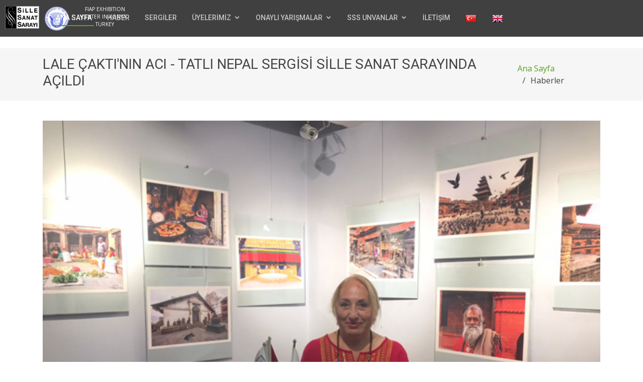

--- FILE ---
content_type: text/html; charset=utf-8
request_url: https://sillesanatsarayi.com/Haberler/lale-caktinin-aci--tatli-nepal-sergisi-sille-sanat-sarayinda-acildi_1646
body_size: 5589
content:

<!DOCTYPE html>
<html>
<head>
    <meta charset="utf-8" />
    <meta name="viewport" content="width=device-width, initial-scale=1.0">
    <title>Haber Detayı - Sille Sanat Sarayı</title>
    <link href="https://fonts.googleapis.com/css?family=Open+Sans:300,300i,400,400i,600,600i,700,700i|Roboto:300,300i,400,400i,500,500i,600,600i,700,700i|Poppins:300,300i,400,400i,500,500i,600,600i,700,700i" rel="stylesheet">

    <!-- Vendor CSS Files -->
    <link href="/Content/lib/bootstrap/css/bootstrap.min.css" rel="stylesheet">
    <link href="/Content/lib/icofont/icofont.min.css" rel="stylesheet">
    <link href="/Content/lib/boxicons/css/boxicons.min.css" rel="stylesheet">
    <link href="/Content/lib/animate.css/animate.min.css" rel="stylesheet">
    <link href="/Content/lib/venobox/venobox.css" rel="stylesheet">
    <link href="/Content/lib/owl.carousel/assets/owl.carousel.min.css" rel="stylesheet">
    <link href="/Content/js/jquery.realperson.css" rel="stylesheet" />
    <!-- Template Main CSS File -->
    <link href="/Content/css/style.css" rel="stylesheet">

    <!-- <script data-ad-client="ca-pub-4497226999749934" async src="https://pagead2.googlesyndication.com/pagead/js/adsbygoogle.js"></script> -->
    <!-- Global site tag (gtag.js) - Google Analytics -->
    <script async src="https://www.googletagmanager.com/gtag/js?id=UA-50461694-1"></script>
    <script>
        window.dataLayer = window.dataLayer || [];
        function gtag() { dataLayer.push(arguments); }
        gtag('js', new Date());

        gtag('config', 'UA-50461694-1');
    </script>
<script async src="https://pagead2.googlesyndication.com/pagead/js/adsbygoogle.js?client=ca-pub-4497226999749934"
     crossorigin="anonymous"></script>
    
</head>

<body class="">


    <!--<button type="button" class="mobile-nav-toggle d-lg-none"><i class="icofont-navigation-menu"></i></button>-->
    <!-- ======= Header ======= -->
    <header id="header" class="fixed-top">
        <div class="container d-flex align-items-center">
            <div style="        position: absolute;
        left: 0;
        margin-left: 10px
"><img src="/images/ssslogo.png" style="height:45px;float:left;margin-right:10px" alt="Sille Sanat Sarayı" ><img src="/images/fiaplogo.png" style="        height: 50px;
        float: left;
        margin-right: 10px
" alt="Fiap" ></div><div style="position:absolute; left:150px"><p style="text-align: center; float: left; width: 117px; color: #fff; font-size: 10px; margin-top: 10px;">FIAP EXHIBITION CENTER IN KONYA - TURKEY</p></div>
            
            <!-- Uncomment below if you prefer to use an image logo -->
            <!-- <a href="index.html" class="logo mr-auto"><img src="img/logo.png" alt="" class="img-fluid"></a>-->

            <nav class="nav-menu d-none d-lg-block">
                <ul>
                    <li class="active"><a href="/#hero">ANA SAYFA</a></li>
                    <li><a href="/Haberler/2026">HABER</a></li>
                    <li><a href="/#sergiler">SERGİLER</a></li>
                    
                    <li class="drop-down">
                        <a href="">&#220;YELERİMİZ</a>
                        <ul>
                            <li><a href="/Uyeler">&#220;YELERİMİZ</a></li>
                            <li><a href="/Uyeler/OnursalUyeler">ONURSAL &#220;YELERİMİZ</a></li>

                        </ul>
                    </li>
                    <li class="drop-down">
                        <a href="">ONAYLI YARIŞMALAR</a>
                        <ul>
                            <li class="drop-down">
                                <a href="#">&#220;YELER ARASI YARIŞMALAR</a>
                                <ul>
                                                <li><a target="_blank" href="https://yarismasistemi.com/">2026 SİLLE SANAT SARAYI &#220;YELER ARASI YARIŞMA - 1 / SOKAK FOTOĞRAFI</a></li>
                                                <li><a target="_blank" href="https://yarismasistemi.com/">2026 SİLLE SANAT SARAYI &#220;YELER ARASI YARIŞMA - 2 / SOSYAL YAŞAM</a></li>
                                                <li><a target="_blank" href="https://yarismasistemi.com/">2026 SİLLE SANAT SARAYI &#220;YELER ARASI YARIŞMA - 3 / YANSIMALAR</a></li>
                                                <li><a target="_blank" href="https://yarismasistemi.com/">2026 SİLLE SANAT SARAYI &#220;YELER ARASI YARIŞMA - 4 / TARIM VE İNSAN</a></li>
                                                <li><a target="_blank" href="https://yarismasistemi.com/">2026 SİLLE SANAT SARAYI &#220;YELER ARASI YARIŞMA - 5 / Y&#220;Z DIŞINDA KALAN DUYGULAR</a></li>
                                                <li><a target="_blank" href="https://yarismasistemi.com/">2026 SİLLE SANAT SARAYI &#220;YELER ARASI YARIŞMA - 6 / SPOR</a></li>
                                    <li><a target="_blank" href="https://yarismasistemi.com">&#220;YELER ARASI YARIŞMALAR</a></li>
                                    <li><a target="_blank" href="http://femmembers.yarismasistemi.com/">SLOVENYA - SSS</a></li>
                                    <li class="drop-down">
                                        <a href="#">Seyit Ali Ak Kupası</a>
                                        <ul>
                                            <li><a target="_blank" href="https://sillesanat.com/SAAK2025TR.pdf">Türkçe</a></li>
                                            <li><a target="_blank" href="https://sillesanat.com/SAAK2025EN.pdf">English</a></li>

                                        </ul>
                                    </li>
                                    <li class="drop-down">
                                        <a href="#">Yurdagül Özsavaşçı Kupası</a>
                                        <ul>
                                            <li><a target="_blank" href="https://sillesanat.com/YOK_20225.pdf">Türkçe</a></li>
                                            <li><a target="_blank" href="https://sillesanat.com/YOk_2025_en.pdf">English</a></li>

                                        </ul>
                                    </li>
                                </ul>
                            </li>
                            <li class="drop-down">
                                <a href="#">ULUSAL YARIŞMALAR</a>
                                <ul>
                                    <li>
                                        <a href="/OnayliYarismalar/Index/ulusal_devameden">DEVAM EDENLER</a>
                                        
                                    </li>
                                    <li>
                                        <a href="/OnayliYarismalar/Index/ulusal_sonuclanan">SONU&#199;LANANLAR</a>
                                        
                                    </li>


                                </ul>
                            </li>
                            <!-- <li> -->
                            <!-- <a href="http://ulusal.sillesanat.com">ULUSAL YARIŞMALAR</a> -->
                            <!-- </li> -->
                            <li class="drop-down">
                                <a href="#">ULUSLARARASI YARIŞMALAR</a>
                                <ul>
                                    <li>
                                        <a href="/OnayliYarismalar/Index/uluslararasi_devameden">DEVAM EDENLER</a>
                                        
                                    </li>
                                    <li>
                                        <a href="/OnayliYarismalar/Index/uluslararasi_sonuclanan">SONU&#199;LANANLAR</a>
                                        
                                    </li>
                                </ul>
                            </li>

                        </ul>
                    </li>
                    <li class="drop-down">
                        <a href="">SSS UNVANLAR</a>
                        <ul>
                            <li class="drop-down">
                                <a href="#">&#220;YE UNVANLARI</a>
                                <ul>
                                    <li  class="drop-down"><a target="_blank" href="/sssunvanlar_tr.pdf">Türkçe</a>
                                    <ul>
                                         <li> <a target="_blank" href="/Unvanlar/BAS%cc%a7VURU-FORMU-2022-TU%cc%88RKC%cc%a7E-22032022.pdf">SSS/Y, SSS/B, SSS/R</a></li>
                                         <li> <a target="_blank" href="/Unvanlar/SI%cc%87LLE-SANAT-SARAYI-YILDIZLI-KIRMIZI-ROZET-UNVAN-S%cc%a7ARTNAMESI%cc%87-21032022.pdf">SSS/R*, SSS/R**, SSS/R***</a></li>
                                         <!-- <li> <a target="_blank" href="~/Unvanlar/03-SSSIKIYILDIZKIRMIZIROZETİÇİNBAŞVURUFORMU2022.xlsx">SSS/R**</a></li>
                                         <li> <a target="_blank" href="~/Unvanlar/04-SSSUCYILDIZKIRMIZIROZETİÇİNBAŞVURUFORMU2022.xlsx">SSS/R***</a></li> -->
                                         <li> <a target="_blank" href="/Unvanlar/SSS-YES%cc%a7I%cc%87L-ROZETLER-I%cc%87C%cc%a7I%cc%87N-BAS%cc%a7VURU-FORMU-2022.pdf">SSS/G*, SSS/G**, SSS/G***</a></li>
                                         <li> <a target="_blank" href="/Unvanlar/SI%cc%87LLESANATSARAYIONURSALU%cc%88YEKOS%cc%a7ULLARI.pdf">HON, SSS</a></li>
                                    </ul>
                                    </li>
                                     <li  class="drop-down"><a target="_blank" href="/sssunvanlar_en.pdf">English</a>
                                    <ul>
                                         <li> <a target="_blank" href="/Unvanlar/01-APPLICATIONFORMFORSSSDISTINCTION-2022.xlsx">SSS/Y, SSS/B, SSS/R</a></li>
                                         <li> <a target="_blank" href="/Unvanlar/02-APPLICATIONFORMFORMSSSRED-SINGLESTARDISTINCTION-2022.xlsx">SSS/R*, SSS/R*, SSS/R***</a></li>
                                         <!-- <li> <a target="_blank" href="~/Unvanlar/03-APPLICATIONFORMFORMSSSRED-TWOSTARSDISTINCTION-2022.xlsx">SSS/R**</a></li>
                                         <li> <a target="_blank" href="~/Unvanlar/04-APPLICATIONFORMFORMSSSRED-THREESTARSDISTINCTION-2022.xlsx">SSS/R***</a></li> -->
                                         <li> <a target="_blank" href="/Unvanlar/05-APPLICATIONFORMFORSSSGREENDISTINCTIONS-2022.xlsx">SSS/G*, SSS/G**, SSS/G***</a></li>
                                         <li> <a target="_blank" href="/Unvanlar/06-RULESOFSILLESANATSARAYIHONORARYMEMBER-Hon.SSS.pdf">HON, SSS</a></li>
                                    </ul>
                                    </li>
                                </ul>
                            </li>
                            <li class="drop-down">
                                <a href="#">ULUSLARARASI UNVANLAR</a>
                                <ul>
                                    <li><a target="_blank" href="/sssUunvanlar_tr.pdf">Türkçe</a></li>
                                    <li><a target="_blank" href="/sssUunvanlar_en.pdf">English</a></li>
                                    <li><a target="_blank" href="/SSS ULUSLARARASI UNVANLAR.pdf">LIST OF ARTISTS</a></li>
                                </ul>
                            </li>
                        </ul>
                        </li>
                            
                            <li><a href="/#contact">İLETİŞİM</a></li>
                            <li><a class="lanChange btn" lang="tr"><img src="/images/tr.png" /></a></li>
                            <li><a class="lanChange btn" lang="en"><img src="/images/en.png" /></a></li>

                        </ul>
</nav><!-- .nav-menu -->

           


        </div>
    </header><!-- End Header -->
    <!-- ======= Hero Section ======= -->
        <br />
    <!-- End Hero -->

    <main id="main">

        


<section id="breadcrumbs" class="breadcrumbs">
    <div class="container">

        <div class="d-flex justify-content-between align-items-center" >
            <h2>
LALE &#199;AKTI&#39;NIN ACI - TATLI NEPAL SERGİSİ SİLLE SANAT SARAYINDA A&#199;ILDI            </h2>
            <ol>
                <li><a href="/">Ana Sayfa</a></li>
                <li>Haberler</li>
            </ol>
        </div>

    </div>
</section><!-- End Breadcrumbs -->
<section id="portfolio-details" class="portfolio-details">
    <div class="container">

        <div class="portfolio-details-container">

            <div class="owl-carousel portfolio-details-carousel">
                <img src="/Images/HaberFotograf/ORJ/e0b802a0-7773-49f2-a722-0197be67b80b.jpg" class="img-fluid" alt="">
               
            </div>

            <div class="portfolio-info">
                <h3>Haberler</h3>
                <ul>
                    <li><strong>Haberler</strong>: 26.10.2023</li>
                    <li><strong>Sayı</strong>: 1874</li>
                  
                </ul>
            </div>

        </div>

        <div class="portfolio-description">
<p>
	<span style="font-size:16px;">&nbsp;Sille Sanat Sarayı, on ikinci yılını b&uuml;y&uuml;leyici bir sergiye ev sahipliği yaparak kutlamaya devam ediyor. &quot;Acı Tatlı Nepal&quot; isimli sergi, Lale &Ccedil;aktı&#39;nın Nepal&#39;de &ccedil;ektiği 30 etkileyici fotoğrafla sanatseverleri b&uuml;y&uuml;l&uuml;yor.</span></p>
<p>
	<span style="font-size:16px;">Bu benzersiz sergi, Nepal&#39;in her y&ouml;n&uuml;n&uuml; yakalamak i&ccedil;in dikkatle se&ccedil;ilmiş fotoğraflarla dolu. Sergide yer alan 30 fotoğraf, Nepal&#39;in muhteşem renklerini, k&uuml;lt&uuml;rel zenginliklerini ve g&uuml;nl&uuml;k yaşamının dokusunu yansıtıyor. Renklerin ve detayların ustalıkla bir araya getirildiği bu eserler, ziyaret&ccedil;ileri Nepal&#39;in b&uuml;y&uuml;l&uuml; atmosferine g&ouml;t&uuml;r&uuml;yor.</span></p>
<p>
	<span style="font-size:16px;">Sille Sanat Sarayı&#39;nın on ikinci yılını ta&ccedil;landıran bu sergi, Lale &Ccedil;aktı&#39;nın objektifinden Nepal&#39;i keşfetme fırsatı sunuyor. &quot;Acı Tatlı Nepal&quot; sergisi, 12. yıl etkinliklerimizin &ouml;nemli bir par&ccedil;ası olarak sanatseverlerin ilgisini &ccedil;ekiyor. Nepal&#39;in &ouml;zg&uuml;n ve &ccedil;ekici d&uuml;nyasını keşfetmek isteyen herkesi sergiyi ziyaret etmeye davet ediyoruz.</span></p>
<p style="text-align: center;">
	<span style="font-size:16px;"><img alt="" src="/userfiles/images/e0b802a0-7773-49f2-a722-0197be67b80b.jpg" style="width: 600px; height: 450px;" /></span></p>
<p style="text-align: center;">
	<span style="font-size:16px;"><img alt="" src="/userfiles/images/2cbc4c56-c696-4211-989e-80276cb869a9.jpg" style="width: 600px; height: 450px;" /></span></p>
<p style="text-align: center;">
	<span style="font-size:16px;"><img alt="" src="/userfiles/images/785b5a3f-26ce-4eb9-bddb-b0d2aba6a9c4.jpg" style="width: 600px; height: 450px;" /></span></p>
<p style="text-align: center;">
	<span style="font-size:16px;"><img alt="" src="/userfiles/images/WhatsApp Image 2023-11-04 at 21_55_40.jpg" style="width: 600px; height: 450px;" /></span></p>
<p style="text-align: center;">
	<span style="font-size:16px;"><img alt="" src="/userfiles/images/1 (30).jpg" style="width: 600px; height: 400px;" /></span></p>
<p style="text-align: center;">
	<span style="font-size:16px;"><img alt="" src="/userfiles/images/1 (51).jpg" style="width: 600px; height: 400px;" /></span></p>
<p style="text-align: center;">
	<span style="font-size:16px;"><img alt="" src="/userfiles/images/1 (72).jpg" style="width: 600px; height: 400px;" /></span></p>
        </div>

    </div>
</section><!-- End Portfolio Details Section -->



    </main><!-- End #main -->
    <!-- ======= Footer ======= -->
    <footer id="footer">
        <div id="genelbilgiler" class="footer-top">
            <div class="container">
                <div class="row">


                    <div class="col-lg-3 col-md-6 footer-links">
                        <h4>Reha Bilir</h4>
                        <div class="row">
                            <div class="col-lg-12">
                                IŞIĞIN PEŞİNDE 51 YIL <br> 51 YEARS IN PURSUIT OF LIGHT<br>
                                <a href="http://www.rehabilir.com" target="_blank">Rehabilir.com</a>
                            </div>

                        </div>
                    </div>
                    <div class="col-lg-3 col-md-6 footer-links">
                        <h4>Haber Arsivi</h4>
                        <ul>
                                <li><i class="bx bx-chevron-right"></i> <a href="/Haberler/2026">2026</a></li>
                                <li><i class="bx bx-chevron-right"></i> <a href="/Haberler/2025">2025</a></li>
                                <li><i class="bx bx-chevron-right"></i> <a href="/Haberler/2024">2024</a></li>
                                <li><i class="bx bx-chevron-right"></i> <a href="/Haberler/2023">2023</a></li>
                                <li><i class="bx bx-chevron-right"></i> <a href="/Haberler/2022">2022</a></li>
                                <li><i class="bx bx-chevron-right"></i> <a href="/Haberler/2021">2021</a></li>
                                <li><i class="bx bx-chevron-right"></i> <a href="/Haberler/2020">2020</a></li>
                                <li><i class="bx bx-chevron-right"></i> <a href="/Haberler/2019">2019</a></li>
                                <li><i class="bx bx-chevron-right"></i> <a href="/Haberler/2018">2018</a></li>
                                <li><i class="bx bx-chevron-right"></i> <a href="/Haberler/2017">2017</a></li>
                                <li><i class="bx bx-chevron-right"></i> <a href="/Haberler/2016">2016</a></li>
                                <li><i class="bx bx-chevron-right"></i> <a href="/Haberler/2015">2015</a></li>
                                <li><i class="bx bx-chevron-right"></i> <a href="/Haberler/2014">2014</a></li>


                        </ul>
                    </div>
                    <div class="col-lg-6 col-md-6 footer-links">
                        <h4>Koşullar</h4>
                        <div class="row">
                            <div class="col-lg-6">
                                <ul>
                                    <li><i class="bx bx-chevron-right"></i> <a href="http://sillesanat.com/SAAK2025TR.pdf">Seyit Ali Ak Kupası Koşulları</a></li>
                                    <li><i class="bx bx-chevron-right"></i> <a href="http://sillesanat.com/SAAK2025EN.pdf">Seyit Ali Ak Cup Conditions</a></li>
                                    <li><i class="bx bx-chevron-right"></i> <a href="http://sillesanat.com/SUBJECTS-OF-CONTESTS-AMONG-SİLLE-SANAT-SARAYI-MEMBERS-FOR-2020.pdf"> Contest among the members</a></li>
                                  <li><i class="bx bx-chevron-right"></i> <a href="http://sillesanat.com/S%C4%B0LLE%20SANAT%20SARAYI%20KUPASI%20KO%C5%9EULLARI.pdf">SSS Kupası Koşulları</a></li>
                                    <!-- <li><i class="bx bx-chevron-right"></i> <a href="http://sillesanatsarayi.com/SSS%20%C3%9CYE%20UNVANLARI.pdf">SSS Unvanları</a></li> -->
                                    <li><i class="bx bx-chevron-right"></i> <a href="http://sillesanat.com/2026 KATILIM KOŞULLARI.pdf">Üyeler Arası Yarışma </a></li>
                                    <li><i class="bx bx-chevron-right"></i> <a href="http://sillesanat.com/2026 ENTRY RULES.pdf">Member Contest Entry Rules </a></li>
                                    <li><i class="bx bx-chevron-right"></i> <a href="http://sillesanat.com/YOK_2025.pdf">Yurdagül Özsavaşçı Kupası </a></li>
                                    <li><i class="bx bx-chevron-right"></i> <a href="http://sillesanat.com/YOK_2025_En.pdf">Yurdagül Özsavaşçı Cup </a></li>

                                </ul>
                            </div>
                            <div class="col-lg-6 ">
                                <ul>
                                </ul>
                            </div>
                        </div>
                    </div>


                </div>
            </div>
        </div>

        <div class="container">
            <div class="copyright">
                &copy; Copyright <strong><span>Sille Sanat Sarayı</span></strong>. TÜm Hakkı Saklıdır.
            </div>

        </div>
        <!-- <script async src="https://pagead2.googlesyndication.com/pagead/js/adsbygoogle.js?client=ca-pub-4497226999749934"
     crossorigin="anonymous"></script>

<ins class="adsbygoogle"
     style="display:block"
     data-ad-client="ca-pub-4497226999749934"
     data-ad-slot="3383558344"
     data-ad-format="auto"
     data-full-width-responsive="true"></ins>
<script>
     (adsbygoogle = window.adsbygoogle || []).push({});
</script> -->
    </footer><!-- End Footer -->

    <a href="#" class="back-to-top"><i class="icofont-simple-up"></i></a>

    <div class="modal fade" id="exampleModalCenter" tabindex="-1" role="dialog" aria-labelledby="exampleModalCenterTitle" aria-hidden="true">
        <div class="modal-dialog modal-dialog-centered modal-xl " role="document">
            <div class="modal-content">
                <div class="modal-header">
                    <h5 class="modal-title" id="exampleModalLongTitle">Modal title</h5>
                    <button type="button" class="close" data-dismiss="modal" aria-label="Close">
                        <span aria-hidden="true">&times;</span>
                    </button>
                </div>
                <div class="modal-body" id="modalcontanier">

                </div>

            </div>
        </div>
    </div>

    <!-- <div class="mobile-nav-overly" style="display: none;"></div>-->
    <!-- Template Main JS File -->
    <!-- Vendor JS Files -->
    <script src="/Content/lib/jquery/jquery.min.js"></script>
    <script src="/Content/lib/bootstrap/js/bootstrap.bundle.min.js"></script>
    <script src="/Content/lib/jquery.easing/jquery.easing.min.js"></script>
    <script src="/Content/lib/waypoints/jquery.waypoints.min.js"></script>
    <script src="/Content/lib/counterup/counterup.min.js"></script>
    <script src="/Content/lib/isotope-layout/isotope.pkgd.min.js"></script>
    <script src="/Content/lib/venobox/venobox.min.js"></script>
    <script src="/Content/lib/owl.carousel/owl.carousel.min.js"></script>
    
    <script src="/Content/lib/jquery/jquery.unobtrusive-ajax.min.js"></script>


    <script src="/Content/js/main.js"></script>
    

    

    <script>
        $('.portfolyoac').click(function () {
            var modal = $('#exampleModalCenter');
            modal.find('.modal-title').text($(this).data("title"));
            $("#modalcontanier").load("/Uyeler/_Fotos?id=" + $(this).data("id"));
            modal.modal();
        });

        $('.pdfac').click(function () {
            var modal = $('#exampleModalCenter');
            modal.find('.modal-title').text($(this).data("title"));
            $("#modalcontanier").html("<embed src=\"" + $(this).data("src") + "\" width=\"100%\" height=\"500\" frameborder=\"0\">");
            modal.modal();
        });

    </script>
    <script>
        $(document).ready(function () {
            $('.lanChange').on("click", function () {
                var lang = $(this).attr("lang");

                $.getJSON("/Home/DilDegistir/?dil=" + lang, function (sonuc) { location.reload(); });
            });
        });
    </script>

    <script src="/Content/js/jquery.plugin.js"></script>
    <script src="/Content/js/jquery.realperson.js"></script>

    <script>

        $(function () {

          var a=$('#defaultReal').realperson({ regenerate: 'Değiştirmek İçin tıklayın - Enter the Text Above Here' });
           });


    </script>
<script defer src="https://static.cloudflareinsights.com/beacon.min.js/vcd15cbe7772f49c399c6a5babf22c1241717689176015" integrity="sha512-ZpsOmlRQV6y907TI0dKBHq9Md29nnaEIPlkf84rnaERnq6zvWvPUqr2ft8M1aS28oN72PdrCzSjY4U6VaAw1EQ==" data-cf-beacon='{"version":"2024.11.0","token":"efe6e6d218a64d8ab20a33a4b8d22eb9","r":1,"server_timing":{"name":{"cfCacheStatus":true,"cfEdge":true,"cfExtPri":true,"cfL4":true,"cfOrigin":true,"cfSpeedBrain":true},"location_startswith":null}}' crossorigin="anonymous"></script>
</body>
</html>


--- FILE ---
content_type: text/html; charset=utf-8
request_url: https://www.google.com/recaptcha/api2/aframe
body_size: 264
content:
<!DOCTYPE HTML><html><head><meta http-equiv="content-type" content="text/html; charset=UTF-8"></head><body><script nonce="r9klaLExAgAhquroxhxGaQ">/** Anti-fraud and anti-abuse applications only. See google.com/recaptcha */ try{var clients={'sodar':'https://pagead2.googlesyndication.com/pagead/sodar?'};window.addEventListener("message",function(a){try{if(a.source===window.parent){var b=JSON.parse(a.data);var c=clients[b['id']];if(c){var d=document.createElement('img');d.src=c+b['params']+'&rc='+(localStorage.getItem("rc::a")?sessionStorage.getItem("rc::b"):"");window.document.body.appendChild(d);sessionStorage.setItem("rc::e",parseInt(sessionStorage.getItem("rc::e")||0)+1);localStorage.setItem("rc::h",'1768888363511');}}}catch(b){}});window.parent.postMessage("_grecaptcha_ready", "*");}catch(b){}</script></body></html>

--- FILE ---
content_type: text/css
request_url: https://sillesanatsarayi.com/Content/css/style.css
body_size: 5252
content:
/**
* Template Name: Groovin - v2.0.0
* Template URL: https://bootstrapmade.com/groovin-free-bootstrap-theme/
* Author: BootstrapMade.com
* License: https://bootstrapmade.com/license/
*/

/*--------------------------------------------------------------
# General
--------------------------------------------------------------*/
body {
  font-family: "Open Sans", sans-serif;
  color: #444444;
}

a {
  color: #5c9f24;
}

a:hover {
  color: #74c92d;
  text-decoration: none;
}

h1, h2, h3, h4, h5, h6 {
  font-family: "Roboto", sans-serif;
}

/*--------------------------------------------------------------
# Back to top button
--------------------------------------------------------------*/
.back-to-top {
  position: fixed;
  display: none;
  right: 15px;
  bottom: 15px;
  z-index: 99999;
}

.back-to-top i {
  display: flex;
  align-items: center;
  justify-content: center;
  font-size: 24px;
  width: 40px;
  height: 40px;
  border-radius: 4px;
  background: #5c9f24;
  color: #fff;
  transition: all 0.4s;
}

.back-to-top i:hover {
  background: #6fc02c;
  color: #fff;
}

/*--------------------------------------------------------------
# Header
--------------------------------------------------------------*/
#header {
  background: rgba(0, 0, 0, 0.75);
  transition: all 0.5s;
  z-index: 997;
  padding: 15px 0;
}

#header .logo {
  font-size: 28px;
  margin: 0;
  padding: 0;
  line-height: 1;
  font-weight: 700;
  letter-spacing: 1px;
  text-transform: uppercase;
}

#header .logo a {
  color: #fff;
}

#header .logo img {
  max-height: 40px;
}

/*--------------------------------------------------------------
# Navigation Menu
--------------------------------------------------------------*/
/* Desktop Navigation */
.nav-menu ul {
  margin: 0;
  padding: 0;
  list-style: none;
}

.nav-menu > ul {
  display: flex;
}

.nav-menu > ul > li {
  position: relative;
  white-space: nowrap;
  padding: 10px 0 10px 22px;
}

.nav-menu a {
  display: block;
  position: relative;
  color: rgba(255, 255, 255, 0.7);
  transition: 0.3s;
  font-size: 14px;
  font-family: "Roboto", sans-serif;
  font-weight: 500;
  padding: 0 4px;
  text-transform: uppercase;
}

.nav-menu > ul > li > a:before {
  content: "";
  position: absolute;
  width: 100%;
  height: 2px;
  bottom: -6px;
  left: 0;
  background-color: #5c9f24;
  visibility: hidden;
  width: 0px;
  transition: all 0.3s ease-in-out 0s;
}

.nav-menu a:hover:before, .nav-menu li:hover > a:before, .nav-menu .active > a:before {
  visibility: visible;
  width: 100%;
}

.nav-menu a:hover, .nav-menu .active > a, .nav-menu li:hover > a {
  color: #fff;
}

.nav-menu .drop-down ul {
  display: block;
  position: absolute;
  left: 22px;
  top: calc(100% + 30px);
  z-index: 99;
  opacity: 0;
  visibility: hidden;
  padding: 10px 0;
  background: #fff;
  box-shadow: 0px 0px 30px rgba(127, 137, 161, 0.25);
  transition: 0.3s;
}

.nav-menu .drop-down:hover > ul {
  opacity: 1;
  top: 100%;
  visibility: visible;
}

.nav-menu .drop-down li {
  min-width: 180px;
  position: relative;
}

.nav-menu .drop-down ul a {
  padding: 10px 20px;
  font-size: 14px;
  font-weight: 500;
  text-transform: none;
  color: #2a2a2a;
}

.nav-menu .drop-down ul a:hover, .nav-menu .drop-down ul .active > a, .nav-menu .drop-down ul li:hover > a {
  color: #5c9f24;
}

.nav-menu .drop-down > a:after {
  content: "\ea99";
  font-family: IcoFont;
  padding-left: 5px;
}

.nav-menu .drop-down .drop-down ul {
  top: 0;
  left: calc(100% - 30px);
}

.nav-menu .drop-down .drop-down:hover > ul {
  opacity: 1;
  top: 0;
  left: 100%;
}

.nav-menu .drop-down .drop-down > a {
  padding-right: 35px;
}

.nav-menu .drop-down .drop-down > a:after {
  content: "\eaa0";
  font-family: IcoFont;
  position: absolute;
  right: 15px;
}

@media (max-width: 1366px) {
  .nav-menu .drop-down .drop-down ul {
    left: -90%;
  }
  .nav-menu .drop-down .drop-down:hover > ul {
    left: -100%;
  }
  .nav-menu .drop-down .drop-down > a:after {
    content: "\ea9d";
  }
}

/* Get Startet Button */
.get-started-btn {
  margin-left: 25px;
  color: #fff;
  border-radius: 4px;
  padding: 6px 25px 8px 25px;
  white-space: nowrap;
  transition: 0.3s;
  font-size: 13px;
  display: inline-block;
  text-transform: uppercase;
  font-weight: 400;
  font-family: "Poppins", sans-serif;
  border: 2px solid #5c9f24;
}

.get-started-btn:hover {
  background: #5c9f24;
  color: #fff;
}

@media (max-width: 768px) {
  .get-started-btn {
    margin: 0 48px 0 0;
    padding: 6px 18px;
  }
}

/* Mobile Navigation */
.mobile-nav-toggle {
  position: fixed;
  top: 18px;
  right: 15px;
  z-index: 9998;
  border: 0;
  background: none;
  font-size: 24px;
  transition: all 0.4s;
  outline: none !important;
  line-height: 1;
  cursor: pointer;
  text-align: right;
}

.mobile-nav-toggle i {
  color: #fff;
}

.mobile-nav {
  position: fixed;
  top: 55px;
  right: 15px;
  bottom: 15px;
  left: 15px;
  z-index: 9999;
  overflow-y: auto;
  background: #fff;
  transition: ease-in-out 0.2s;
  opacity: 0;
  visibility: hidden;
  border-radius: 10px;
  padding: 10px 0;
}

.mobile-nav * {
  margin: 0;
  padding: 0;
  list-style: none;
}

.mobile-nav a {
  display: block;
  position: relative;
  color: #2a2a2a;
  padding: 10px 20px;
  font-weight: 500;
  outline: none;
}

.mobile-nav a:hover, .mobile-nav .active > a, .mobile-nav li:hover > a {
  color: #5c9f24;
  text-decoration: none;
}

.mobile-nav .drop-down > a:after {
  content: "\ea99";
  font-family: IcoFont;
  padding-left: 10px;
  position: absolute;
  right: 15px;
}

.mobile-nav .active.drop-down > a:after {
  content: "\eaa1";
}

.mobile-nav .drop-down > a {
  padding-right: 35px;
}

.mobile-nav .drop-down ul {
  display: none;
  overflow: hidden;
}

.mobile-nav .drop-down li {
  padding-left: 20px;
}

.mobile-nav-overly {
  width: 100%;
  height: 100%;
  z-index: 9997;
  top: 0;
  left: 0;
  position: fixed;
  background: rgba(17, 17, 17, 0.6);
  overflow: hidden;
  display: none;
  transition: ease-in-out 0.2s;
}

.mobile-nav-active {
  overflow: hidden;
}

.mobile-nav-active .mobile-nav {
  opacity: 1;
  visibility: visible;
}

.mobile-nav-active .mobile-nav-toggle i {
  color: #fff;
}

/*--------------------------------------------------------------
# Hero Section
--------------------------------------------------------------*/
#hero {
  width: 100%;
  height: 100vh;
  background-color: rgba(17, 17, 17, 0.8);
  overflow: hidden;
  padding: 0;
}

#hero .carousel-item {
  width: 100%;
  height: 100vh;
  background-size: cover;
  background-position: center;
  background-repeat: no-repeat;
  position: relative;
}

#hero .carousel-item::before {
  content: '';
  background-color: rgba(0, 0, 0, 0.5);
  position: absolute;
  top: 0;
  right: 0;
  left: 0;
  bottom: 0;
}

#hero .carousel-container {
  display: flex;
  justify-content: center;
  align-items: center;
  position: absolute;
  bottom: 0;
  top: 0;
  left: 0;
  right: 0;
}

#hero .carousel-content {
  text-align: center;
}

#hero h2 {
  color: #fff;
  margin-bottom: 30px;
  font-size: 48px;
  font-weight: 700;
}

#hero h2 span {
  color: #5c9f24;
}

#hero p {
  width: 80%;
  -webkit-animation-delay: 0.4s;
  animation-delay: 0.4s;
  margin: 0 auto 30px auto;
  color: #fff;
}

#hero .carousel-inner .carousel-item {
  transition-property: opacity;
  background-position: center top;
}

#hero .carousel-inner .carousel-item,
#hero .carousel-inner .active.carousel-item-left,
#hero .carousel-inner .active.carousel-item-right {
  opacity: 0;
}

#hero .carousel-inner .active,
#hero .carousel-inner .carousel-item-next.carousel-item-left,
#hero .carousel-inner .carousel-item-prev.carousel-item-right {
  opacity: 1;
  transition: 0.5s;
}

#hero .carousel-inner .carousel-item-next,
#hero .carousel-inner .carousel-item-prev,
#hero .carousel-inner .active.carousel-item-left,
#hero .carousel-inner .active.carousel-item-right {
  left: 0;
  transform: translate3d(0, 0, 0);
}

#hero .carousel-control-prev, #hero .carousel-control-next {
  width: 10%;
  opacity: 1;
}

#hero .carousel-control-next-icon, #hero .carousel-control-prev-icon {
  background: none;
  font-size: 36px;
  line-height: 1;
  width: auto;
  height: auto;
  background: rgba(255, 255, 255, 0.1);
  border-radius: 50px;
  padding: 10px;
  transition: 0.3s;
  color: rgba(255, 255, 255, 0.5);
}

#hero .carousel-control-next-icon:hover, #hero .carousel-control-prev-icon:hover {
  background: rgba(255, 255, 255, 0.2);
  color: rgba(255, 255, 255, 0.8);
}

#hero .carousel-indicators li {
  cursor: pointer;
  background: #fff;
  overflow: hidden;
  border: 0;
  width: 12px;
  height: 12px;
  border-radius: 50px;
  opacity: .6;
  transition: 0.3s;
}

#hero .carousel-indicators li.active {
  opacity: 1;
  background: #5c9f24;
}

#hero .btn-get-started {
  font-family: "Roboto", sans-serif;
  font-weight: 400;
  font-size: 14px;
  letter-spacing: 1px;
  display: inline-block;
  padding: 10px 32px 12px 32px;
  border-radius: 4px;
  transition: 0.5s;
  line-height: 1;
  margin: 10px;
  color: #fff;
  -webkit-animation-delay: 0.8s;
  animation-delay: 0.8s;
  text-transform: uppercase;
  border: 2px solid #5c9f24;
  background: #5c9f24;
}

#hero .btn-get-started:hover {
  background: #6ab82a;
  border-color: #6ab82a;
  color: #fff;
}

@media (max-width: 768px) {
  #hero h2 {
    font-size: 28px;
  }
}

@media (min-width: 1024px) {
  #hero p {
    width: 60%;
  }
  #hero .carousel-control-prev, #hero .carousel-control-next {
    width: 5%;
  }
}

/*--------------------------------------------------------------
# Sections General
--------------------------------------------------------------*/
section {
  padding: 60px 0;
}

.section-bg {
  background-color: #f1f1f1;
}

.section-title {
  text-align: center;
  padding-bottom: 30px;
}

.section-title h2 {
  font-size: 32px;
  font-weight: bold;
  text-transform: uppercase;
  margin-bottom: 20px;
  padding-bottom: 0;
  color: #5c9f24;
}

.section-title p {
  margin-bottom: 0;
}

/*--------------------------------------------------------------
# About
--------------------------------------------------------------*/
.about .content {
  padding: 30px 0;
}

.about .content h3 {
  font-weight: 700;
  font-size: 34px;
}

.about .content p {
  margin-bottom: 0;
}

.about .content .icon-box {
  margin-top: 25px;
}

.about .content .icon-box h4 {
  font-size: 20px;
  font-weight: 700;
  margin: 5px 0 10px 60px;
}

.about .content .icon-box i {
  font-size: 48px;
  float: left;
  color: #5c9f24;
}

.about .content .icon-box p {
  font-size: 15px;
  color: #848484;
  margin-left: 60px;
}

.about .image {
  background: url("../img/about.jpg") center center no-repeat;
  background-size: cover;
  min-height: 400px;
}

@media (max-width: 991px) {
  .about .image {
    text-align: center;
  }
  .about .image img {
    max-width: 80%;
  }
}

@media (max-width: 667px) {
  .about .image img {
    max-width: 100%;
  }
}

/*--------------------------------------------------------------
# Counts
--------------------------------------------------------------*/
.counts {
  padding: 0 0 30px 0;
}

.counts .count-box {
  padding: 30px;
  width: 100%;
}

.counts .count-box i {
  display: block;
  font-size: 44px;
  color: #5c9f24;
  float: left;
}

.counts .count-box span {
  font-size: 48px;
  line-height: 40px;
  display: block;
  font-weight: 700;
  color: #2a2a2a;
  margin-left: 60px;
}

.counts .count-box p {
  padding: 15px 0 0 0;
  margin: 0 0 0 60px;
  font-family: "Roboto", sans-serif;
  font-size: 14px;
  color: #505050;
}

.counts .count-box a {
  font-weight: 600;
  display: block;
  margin-top: 20px;
  color: #505050;
  font-size: 15px;
  font-family: "Poppins", sans-serif;
  transition: ease-in-out 0.3s;
}

.counts .count-box a:hover {
  color: #777777;
}

/*--------------------------------------------------------------
# Clients
--------------------------------------------------------------*/
.clients {
  padding: 15px 0;
  text-align: center;
}

.clients img {
  max-width: 45%;
  transition: all 0.4s ease-in-out;
  display: inline-block;
  padding: 15px 0;
  -webkit-filter: grayscale(100);
  filter: grayscale(100);
}

.clients img:hover {
  -webkit-filter: none;
  filter: none;
  transform: scale(1.15);
}

@media (max-width: 768px) {
  .clients img {
    max-width: 40%;
  }
}

/*--------------------------------------------------------------
# Services
--------------------------------------------------------------*/
.services .icon-box {
  margin-bottom: 20px;
  text-align: center;
}

.services .icon {
  display: flex;
  justify-content: center;
}

.services .icon i {
  width: 80px;
  height: 80px;
  margin-bottom: 20px;
  background: #fff;
  border-radius: 50%;
  transition: 0.5s;
  color: #5c9f24;
  font-size: 40px;
  overflow: hidden;
  padding-top: 20px;
  box-shadow: 0px 0 25px rgba(0, 0, 0, 0.15);
}

.services .icon-box:hover .icon i {
  box-shadow: 0px 0 25px rgba(92, 159, 36, 0.3);
}

.services .title {
  font-weight: 600;
  margin-bottom: 15px;
  font-size: 18px;
  position: relative;
  padding-bottom: 15px;
}

.services .title a {
  color: #444444;
  transition: 0.3s;
}

.services .title a:hover {
  color: #5c9f24;
}

.services .title::after {
  content: '';
  position: absolute;
  display: block;
  width: 50px;
  height: 2px;
  background: #5c9f24;
  bottom: 0;
  left: calc(50% - 25px);
}

.services .description {
  line-height: 24px;
  font-size: 14px;
}

/*--------------------------------------------------------------
# Why Us
--------------------------------------------------------------*/
.why-us .box {
  padding: 50px 30px;
  box-shadow: 0px 2px 15px rgba(0, 0, 0, 0.1);
  transition: all ease-in-out 0.3s;
}

.why-us .box span {
  display: block;
  font-size: 28px;
  font-weight: 700;
  color: #8ed851;
}

.why-us .box h4 {
  font-size: 24px;
  font-weight: 600;
  padding: 0;
  margin: 20px 0;
  color: #2a2a2a;
}

.why-us .box p {
  color: #aaaaaa;
  font-size: 15px;
  margin: 0;
  padding: 0;
}

.why-us .box:hover {
  background: #5c9f24;
  padding: 30px 30px 70px 30px;
  box-shadow: 10px 15px 30px rgba(0, 0, 0, 0.18);
}

.why-us .box:hover span, .why-us .box:hover h4, .why-us .box:hover p {
  color: #fff;
}

/*--------------------------------------------------------------
# Portfolio
--------------------------------------------------------------*/
.portfolio .portfolio-item {
  margin-bottom: 30px;
}

.portfolio #portfolio-flters {
  padding: 0;
  margin: 0 auto 20px auto;
  list-style: none;
  text-align: center;
}

.portfolio #portfolio-flters li {
  cursor: pointer;
  display: inline-block;
  padding: 8px 15px 10px 15px;
  font-size: 14px;
  font-weight: 600;
  line-height: 1;
  text-transform: uppercase;
  color: #444444;
  margin-bottom: 5px;
  transition: all 0.3s ease-in-out;
  border-radius: 3px;
}

.portfolio #portfolio-flters li:hover, .portfolio #portfolio-flters li.filter-active {
  color: #fff;
  background: #5c9f24;
}

.portfolio #portfolio-flters li:last-child {
  margin-right: 0;
}

.portfolio .portfolio-wrap {
  transition: 0.3s;
  position: relative;
  overflow: hidden;
  z-index: 1;
  background: rgba(42, 42, 42, 0.7);
}

.portfolio .portfolio-wrap::before {
  content: "";
  background: rgba(42, 42, 42, 0.7);
  position: absolute;
  left: 0;
  right: 0;
  top: 0;
  bottom: 0;
  transition: all ease-in-out 0.3s;
  z-index: 2;
  opacity: 0;
}

.portfolio .portfolio-wrap img {
  transition: all ease-in-out 0.3s;
}

.portfolio .portfolio-wrap .portfolio-info {
  opacity: 0;
  position: absolute;
  top: 0;
  left: 0;
  right: 0;
  bottom: 0;
  z-index: 3;
  transition: all ease-in-out 0.3s;
  display: flex;
  flex-direction: column;
  justify-content: flex-end;
  align-items: flex-start;
  padding: 20px;
}

.portfolio .portfolio-wrap .portfolio-info h4 {
  font-size: 20px;
  color: #fff;
  font-weight: 600;
}

.portfolio .portfolio-wrap .portfolio-info p {
  color: rgba(255, 255, 255, 0.7);
  font-size: 14px;
  text-transform: uppercase;
  padding: 0;
  margin: 0;
  font-style: italic;
}

.portfolio .portfolio-wrap .portfolio-links {
  text-align: center;
  z-index: 4;
}

.portfolio .portfolio-wrap .portfolio-links a {
  color: #fff;
  margin: 0 5px 0 0;
  font-size: 28px;
  display: inline-block;
  transition: 0.3s;
}

.portfolio .portfolio-wrap .portfolio-links a:hover {
  color: #8ed851;
}

.portfolio .portfolio-wrap:hover::before {
  opacity: 1;
}

.portfolio .portfolio-wrap:hover img {
  transform: scale(1.2);
}

.portfolio .portfolio-wrap:hover .portfolio-info {
  opacity: 1;
}

   

           

/*--------------------------------------------------------------
# Team
--------------------------------------------------------------*/
.team {
  background: #fff;
  padding: 60px 0;
}

.team .member {
  text-align: center;
  margin-bottom: 20px;
  background: #343a40;
  position: relative;
}

.team .member .member-info {
  opacity: 0;
  display: flex;
  justify-content: center;
  align-items: center;
  position: absolute;
  bottom: 0;
  top: 0;
  left: 0;
  right: 0;
  transition: 0.2s;
}

.team .member .member-info-content {
  margin-top: -50px;
  transition: margin 0.2s;
}

.team .member:hover .member-info {
  background: rgba(0, 0, 0, 0.7);
  opacity: 1;
  transition: 0.4s;
}

.team .member:hover .member-info-content {
  margin-top: 0;
  transition: margin 0.4s;
}

.team .member h4 {
  font-weight: 700;
  margin-bottom: 2px;
  font-size: 18px;
  color: #fff;
}

.team .member span {
  font-style: italic;
  display: block;
  font-size: 13px;
  color: #fff;
}

.team .member .social {
  margin-top: 15px;
}

.team .member .social a {
  transition: color 0.3s;
  color: #fff;
}

.team .member .social a:hover {
  color: #5c9f24;
}

.team .member .social i {
  font-size: 18px;
  margin: 0 2px;
}

/*--------------------------------------------------------------
# Pricing
--------------------------------------------------------------*/
.pricing .box {
  padding: 20px;
  background: #f7f7f7;
  text-align: center;
  border-radius: 8px;
  position: relative;
  overflow: hidden;
}

.pricing .box h3 {
  font-weight: 400;
  padding: 15px;
  margin-top: 15px;
  font-size: 18px;
  font-weight: 600;
  color: #2a2a2a;
}

.pricing .box h4 {
  font-size: 42px;
  color: #5c9f24;
  font-weight: 500;
  font-family: "Open Sans", sans-serif;
  margin-bottom: 20px;
}

.pricing .box h4 sup {
  font-size: 20px;
  top: -15px;
  left: -3px;
}

.pricing .box h4 span {
  color: #bababa;
  font-size: 16px;
  font-weight: 300;
}

.pricing .box ul {
  padding: 0;
  list-style: none;
  color: #2a2a2a;
  text-align: center;
  line-height: 20px;
  font-size: 14px;
}

.pricing .box ul li {
  padding-bottom: 16px;
}

.pricing .box ul i {
  color: #5c9f24;
  font-size: 18px;
  padding-right: 4px;
}

.pricing .box ul .na {
  color: #ccc;
  text-decoration: line-through;
}

.pricing .box .btn-wrap {
  padding: 15px;
  text-align: center;
}

.pricing .box .btn-buy {
  display: inline-block;
  padding: 10px 40px 12px 40px;
  border-radius: 4px;
  border: 2px solid #5c9f24;
  color: #5c9f24;
  font-size: 14px;
  font-weight: 400;
  font-family: "Roboto", sans-serif;
  font-weight: 600;
  transition: 0.3s;
}

.pricing .box .btn-buy:hover {
  background: #5c9f24;
  color: #fff;
}

.pricing .recommended {
  background: #5c9f24;
}

.pricing .recommended h3, .pricing .recommended h4, .pricing .recommended h4 span, .pricing .recommended ul, .pricing .recommended ul .na {
  color: #fff;
}

.pricing .recommended .btn-buy {
  background: rgba(255, 255, 255, 0.1);
  border-color: rgba(255, 255, 255, 0.3);
  color: #fff;
}

.pricing .recommended .btn-buy:hover {
  background: #fff;
  border-color: #fff;
  color: #5c9f24;
}

/*--------------------------------------------------------------
# Frequently Asked Questions
--------------------------------------------------------------*/
.faq .faq-list {
  padding: 0 100px;
}

.faq .faq-list ul {
  padding: 0;
  list-style: none;
}

.faq .faq-list li + li {
  margin-top: 15px;
}

.faq .faq-list li {
  padding: 20px;
  background: #fff;
  border-radius: 4px;
  position: relative;
}

.faq .faq-list a {
  display: block;
  position: relative;
  font-family: "Poppins", sans-serif;
  font-size: 16px;
  line-height: 24px;
  font-weight: 500;
  padding: 0 30px;
  outline: none;
}

.faq .faq-list .icon-help {
  font-size: 24px;
  position: absolute;
  right: 0;
  left: 20px;
  color: #9cdc66;
}

.faq .faq-list .icon-show, .faq .faq-list .icon-close {
  font-size: 24px;
  position: absolute;
  right: 0;
  top: 0;
}

.faq .faq-list p {
  margin-bottom: 0;
  padding: 10px 0 0 0;
}

.faq .faq-list .icon-show {
  display: none;
}

.faq .faq-list a.collapsed {
  color: #343a40;
}

.faq .faq-list a.collapsed:hover {
  color: #5c9f24;
}

.faq .faq-list a.collapsed .icon-show {
  display: inline-block;
}

.faq .faq-list a.collapsed .icon-close {
  display: none;
}

@media (max-width: 1200px) {
  .faq .faq-list {
    padding: 0;
  }
}

/*--------------------------------------------------------------
# Contact
--------------------------------------------------------------*/
.contact .contact-info {
  margin-bottom: 20px;
  text-align: center;
}

.contact .contact-info i {
  font-size: 48px;
  display: inline-block;
  margin-bottom: 10px;
  color: #5c9f24;
}

.contact .contact-info address, .contact .contact-info p {
  margin-bottom: 0;
  color: #000;
}

.contact .contact-info h3 {
  font-size: 18px;
  margin-bottom: 15px;
  font-weight: bold;
  text-transform: uppercase;
  color: #999;
}

.contact .contact-info a {
  color: #000;
}

.contact .contact-info a:hover {
  color: #5c9f24;
}

.contact .contact-address, .contact .contact-phone, .contact .contact-email {
  margin-bottom: 20px;
}

.contact .php-email-form .validate {
  display: none;
  color: red;
  margin: 0 0 15px 0;
  font-weight: 400;
  font-size: 13px;
}

.contact .php-email-form .error-message {
  display: none;
  color: #fff;
  background: #ed3c0d;
  text-align: center;
  padding: 15px;
  font-weight: 600;
}

.contact .php-email-form .sent-message {
  display: none;
  color: #fff;
  background: #18d26e;
  text-align: center;
  padding: 15px;
  font-weight: 600;
}

.contact .php-email-form .loading {
  display: none;
  background: #fff;
  text-align: center;
  padding: 15px;
}

.contact .php-email-form .loading:before {
  content: "";
  display: inline-block;
  border-radius: 50%;
  width: 24px;
  height: 24px;
  margin: 0 10px -6px 0;
  border: 3px solid #18d26e;
  border-top-color: #eee;
  -webkit-animation: animate-loading 1s linear infinite;
  animation: animate-loading 1s linear infinite;
}

.contact .php-email-form input, .contact .php-email-form textarea {
  border-radius: 0;
  box-shadow: none;
  font-size: 14px;
  height: auto;
  padding: 10px 15px;
  border-radius: 4px;
}

.contact .php-email-form input:focus, .contact .php-email-form textarea:focus {
  border-color: #5c9f24;
}

.contact .php-email-form button[type="submit"] {
  background: #5c9f24;
  border: 0;
  padding: 10px 30px 12px 30px;
  color: #fff;
  transition: 0.4s;
  border-radius: 4px;
}

.contact .php-email-form button[type="submit"]:hover {
  background: #6ab82a;
}

@-webkit-keyframes animate-loading {
  0% {
    transform: rotate(0deg);
  }
  100% {
    transform: rotate(360deg);
  }
}

@keyframes animate-loading {
  0% {
    transform: rotate(0deg);
  }
  100% {
    transform: rotate(360deg);
  }
}

@media (min-width: 768px) {
  .contact .contact-phone {
    border-left: 1px solid #ddd;
    border-right: 1px solid #ddd;
  }
  .contact .contact-address, .contact .contact-phone, .contact .contact-email {
    padding: 20px 0;
  }
}

/*--------------------------------------------------------------
# Breadcrumbs
--------------------------------------------------------------*/
.breadcrumbs {
  padding: 15px 0;
  background: #f6f6f6;
  min-height: 40px;
  margin-top: 72px;
}

.breadcrumbs h2 {
  font-size: 28px;
  font-weight: 400;
}

.breadcrumbs ol {
  display: flex;
  flex-wrap: wrap;
  list-style: none;
  padding: 0;
  margin: 0;
}

.breadcrumbs ol li + li {
  padding-left: 10px;
}

.breadcrumbs ol li + li::before {
  display: inline-block;
  padding-right: 10px;
  color: #444444;
  content: "/";
}

@media (max-width: 768px) {
  .breadcrumbs .d-flex {
    display: block !important;
  }
  .breadcrumbs ol {
    display: block;
  }
  .breadcrumbs ol li {
    display: inline-block;
  }
}

/*--------------------------------------------------------------
# Portfolio Details
--------------------------------------------------------------*/
.portfolio-details {
  padding-top: 40px;
}

.portfolio-details .portfolio-details-container {
  position: relative;
}

.portfolio-details .portfolio-details-carousel {
  position: relative;
  z-index: 1;
}

.portfolio-details .portfolio-details-carousel .owl-nav, .portfolio-details .portfolio-details-carousel .owl-dots {
  margin-top: 5px;
  text-align: left;
}

.portfolio-details .portfolio-details-carousel .owl-dot {
  display: inline-block;
  margin: 0 10px 0 0;
  width: 12px;
  height: 12px;
  border-radius: 50%;
  background-color: #ddd !important;
}

.portfolio-details .portfolio-details-carousel .owl-dot.active {
  background-color: #5c9f24 !important;
}

.portfolio-details .portfolio-info {
  padding: 30px;
  position: absolute;
  right: 0;
  bottom: -70px;
  background: #fff;
  box-shadow: 0px 2px 15px rgba(0, 0, 0, 0.1);
  z-index: 2;
}

.portfolio-details .portfolio-info h3 {
  font-size: 22px;
  font-weight: 700;
  margin-bottom: 20px;
  padding-bottom: 20px;
  border-bottom: 1px solid #eee;
}

.portfolio-details .portfolio-info ul {
  list-style: none;
  padding: 0;
  font-size: 15px;
}

.portfolio-details .portfolio-info ul li + li {
  margin-top: 10px;
}

.portfolio-details .portfolio-description {
  padding-top: 50px;
}

.portfolio-details .portfolio-description h2 {
  width: 50%;
  font-size: 26px;
  font-weight: 700;
  margin-bottom: 20px;
}

.portfolio-details .portfolio-description p {
  padding: 0 0 0 0;
}

@media (max-width: 768px) {
  .portfolio-details .portfolio-info {
    position: static;
    margin-top: 30px;
  }
}

/*--------------------------------------------------------------
# Footer
--------------------------------------------------------------*/
#footer {
  background: #111111;
  padding: 0 0 30px 0;
  color: #fff;
  font-size: 14px;
}

#footer .footer-top {
  background: #1d1d1d;
  border-bottom: 1px solid #2f2f2f;
  padding: 60px 0 30px 0;
}

#footer .footer-top .footer-info {
  margin-bottom: 30px;
}

#footer .footer-top .footer-info h3 {
  font-size: 24px;
  margin: 0 0 20px 0;
  padding: 2px 0 2px 0;
  line-height: 1;
  font-weight: 700;
}

#footer .footer-top .footer-info p {
  font-size: 14px;
  line-height: 24px;
  margin-bottom: 0;
  font-family: "Roboto", sans-serif;
  color: #fff;
}

#footer .footer-top .social-links a {
  font-size: 18px;
  display: inline-block;
  background: #2a2a2a;
  color: #fff;
  line-height: 1;
  padding: 8px 0;
  margin-right: 4px;
  border-radius: 50%;
  text-align: center;
  width: 36px;
  height: 36px;
  transition: 0.3s;
}

#footer .footer-top .social-links a:hover {
  background: #5c9f24;
  color: #fff;
  text-decoration: none;
}

#footer .footer-top h4 {
  font-size: 16px;
  font-weight: 600;
  color: #fff;
  position: relative;
  padding-bottom: 12px;
}

#footer .footer-top .footer-links {
  margin-bottom: 30px;
}

#footer .footer-top .footer-links ul {
  list-style: none;
  padding: 0;
  margin: 0;
}

#footer .footer-top .footer-links ul i {
  padding-right: 2px;
  color: #8ed851;
  font-size: 18px;
  line-height: 1;
}

#footer .footer-top .footer-links ul li {
  padding: 10px 0;
  display: flex;
  align-items: center;
}

#footer .footer-top .footer-links ul li:first-child {
  padding-top: 0;
}

#footer .footer-top .footer-links ul a {
  color: #fff;
  transition: 0.3s;
  display: inline-block;
  line-height: 1;
}

#footer .footer-top .footer-links ul a:hover {
  color: #81d33d;
}

#footer .footer-top .footer-newsletter form {
  margin-top: 30px;
  background: #fff;
  padding: 6px 10px;
  position: relative;
  border-radius: 4px;
}

#footer .footer-top .footer-newsletter form input[type="email"] {
  border: 0;
  padding: 4px;
  width: calc(100% - 110px);
}

#footer .footer-top .footer-newsletter form input[type="submit"] {
  position: absolute;
  top: 0;
  right: -2px;
  bottom: 0;
  border: 0;
  background: none;
  font-size: 16px;
  padding: 0 20px;
  background: #5c9f24;
  color: #fff;
  transition: 0.3s;
  border-radius: 0 4px 4px 0;
}

#footer .footer-top .footer-newsletter form input[type="submit"]:hover {
  background: #6ab82a;
}

#footer .copyright {
  text-align: center;
  padding-top: 30px;
}

#footer .credits {
  padding-top: 10px;
  text-align: center;
  font-size: 13px;
  color: #fff;
}


--- FILE ---
content_type: application/javascript
request_url: https://sillesanatsarayi.com/Content/js/jquery.realperson.js
body_size: 2187
content:
/* http://keith-wood.name/realPerson.html
   Real Person Form Submission for jQuery v2.0.1.
   Written by Keith Wood (kwood{at}iinet.com.au) June 2009.
   Available under the MIT (http://keith-wood.name/licence.html) license. 
   Please attribute the author if you use it. */

(function($) { // Hide scope, no $ conflict

	var pluginName = 'realperson';
	
	var ALPHABETIC = 'ABCDEFGHIJKLMNOPQRSTUVWXYZ';
	var ALPHANUMERIC = ALPHABETIC + '0123456789';
	var DOTS = [
		['   *   ', '  * *  ', '  * *  ', ' *   * ', ' ***** ', '*     *', '*     *'],
		['****** ', '*     *', '*     *', '****** ', '*     *', '*     *', '****** '],
		[' ***** ', '*     *', '*      ', '*      ', '*      ', '*     *', ' ***** '],
		['****** ', '*     *', '*     *', '*     *', '*     *', '*     *', '****** '],
		['*******', '*      ', '*      ', '****   ', '*      ', '*      ', '*******'],
		['*******', '*      ', '*      ', '****   ', '*      ', '*      ', '*      '],
		[' ***** ', '*     *', '*      ', '*      ', '*   ***', '*     *', ' ***** '],
		['*     *', '*     *', '*     *', '*******', '*     *', '*     *', '*     *'],
		['*******', '   *   ', '   *   ', '   *   ', '   *   ', '   *   ', '*******'],
		['      *', '      *', '      *', '      *', '      *', '*     *', ' ***** '],
		['*     *', '*   ** ', '* **   ', '**     ', '* **   ', '*   ** ', '*     *'],
		['*      ', '*      ', '*      ', '*      ', '*      ', '*      ', '*******'],
		['*     *', '**   **', '* * * *', '*  *  *', '*     *', '*     *', '*     *'],
		['*     *', '**    *', '* *   *', '*  *  *', '*   * *', '*    **', '*     *'],
		[' ***** ', '*     *', '*     *', '*     *', '*     *', '*     *', ' ***** '],
		['****** ', '*     *', '*     *', '****** ', '*      ', '*      ', '*      '],
		[' ***** ', '*     *', '*     *', '*     *', '*   * *', '*    * ', ' **** *'],
		['****** ', '*     *', '*     *', '****** ', '*   *  ', '*    * ', '*     *'],
		[' ***** ', '*     *', '*      ', ' ***** ', '      *', '*     *', ' ***** '],
		['*******', '   *   ', '   *   ', '   *   ', '   *   ', '   *   ', '   *   '],
		['*     *', '*     *', '*     *', '*     *', '*     *', '*     *', ' ***** '],
		['*     *', '*     *', ' *   * ', ' *   * ', '  * *  ', '  * *  ', '   *   '],
		['*     *', '*     *', '*     *', '*  *  *', '* * * *', '**   **', '*     *'],
		['*     *', ' *   * ', '  * *  ', '   *   ', '  * *  ', ' *   * ', '*     *'],
		['*     *', ' *   * ', '  * *  ', '   *   ', '   *   ', '   *   ', '   *   '],
		['*******', '     * ', '    *  ', '   *   ', '  *    ', ' *     ', '*******'],
		['  ***  ', ' *   * ', '*   * *', '*  *  *', '* *   *', ' *   * ', '  ***  '],
		['   *   ', '  **   ', ' * *   ', '   *   ', '   *   ', '   *   ', '*******'],
		[' ***** ', '*     *', '      *', '     * ', '   **  ', ' **    ', '*******'],
		[' ***** ', '*     *', '      *', '    ** ', '      *', '*     *', ' ***** '],
		['    *  ', '   **  ', '  * *  ', ' *  *  ', '*******', '    *  ', '    *  '],
		['*******', '*      ', '****** ', '      *', '      *', '*     *', ' ***** '],
		['  **** ', ' *     ', '*      ', '****** ', '*     *', '*     *', ' ***** '],
		['*******', '     * ', '    *  ', '   *   ', '  *    ', ' *     ', '*      '],
		[' ***** ', '*     *', '*     *', ' ***** ', '*     *', '*     *', ' ***** '],
		[' ***** ', '*     *', '*     *', ' ******', '      *', '     * ', ' ****  ']];

	/** Create the real person plugin.
		<p>Displays a challenge to confirm that the viewer is a real person.</p>
		<p>Expects HTML like:</p>
		<pre>&lt;input...></pre>
		<p>Provide inline configuration like:</p>
		<pre>&lt;input data-realperson="name: 'value'">...></pre>
	 	@module RealPerson
		@augments JQPlugin
		@example $(selector).realperson()
 $(selector).realperson({length: 200, toggle: false}) */
	$.JQPlugin.createPlugin({
	
		/** The name of the plugin. */
		name: pluginName,

		/** The set of alphabetic characters. */
		alphabetic: ALPHABETIC,
		/** The set of alphabetic and numeric characters. */
		alphanumeric: ALPHANUMERIC,
		/** The set dots that make up each character. */
		defaultDots: DOTS,

		/** More/less change callback.
			Triggered when the more/less button is clicked.
			@callback changeCallback
			@param expanding {boolean} True if expanding the text, false if collapsing. */
			
		/** Default settings for the plugin.
			@property [length=6] {number} Number of characters to use.
			@property [regenerate='Click to change'] {string} Instruction text to regenerate.
			@property [hashName='{n}Hash'] {string} Name of the hash value field to compare with,
						use {n} to substitute with the original field name.
			@property [dot='*'] {string} The character to use for the dot patterns.
			@property [dots=defaultDots] {string[][]} The dot patterns per letter in chars.
			@property [chars=alphabetic] {string} The characters allowed. */
		defaultOptions: {
			length: 6,
			regenerate: '',
			hashName: '{n}Hash',
			dot: '*',
			dots: DOTS,
			chars: ALPHABETIC
		},
		
		_getters: ['getHash'],

		_challengeClass: pluginName + '-challenge',
		_disabledClass: pluginName + '-disabled',
		_hashClass: pluginName + '-hash',
		_regenerateClass: pluginName + '-regen',
		_textClass: pluginName + '-text',

		_optionsChanged: function(elem, inst, options) {
			$.extend(inst.options, options);
			var text = '';
			for (var i = 0; i < inst.options.length; i++) {
				text += inst.options.chars.charAt(Math.floor(Math.random() * inst.options.chars.length));
			}
			inst.hash = hash(text + salt);
			var self = this;
			elem.closest('form').off('.' + inst.name).
				on('submit.' + inst.name, function() {
					var name = inst.options.hashName.replace(/\{n\}/, elem.attr('name'));
					var form = $(this);
					form.find('input[name="' + name + '"]').remove();
					form.append('<input type="hidden" class="' + self._hashClass + '" name="' + name +
						'" value="' + hash(text + salt) + '">');
					setTimeout(function() {
						form.find('input[name="' + name + '"]').remove();
					}, 0);
				});
			elem.prevAll('.' + this._challengeClass + ',.' + this._hashClass).remove().end().
				before(this._generateHTML(inst, text)).
				prevAll('div.' + this._challengeClass).click(function() {
					if (!$(this).hasClass(self._disabledClass)) {
						elem.realperson('option', {});
					}
				});
		},

		/* Enable the plugin functionality for a control.
		   @param elem {element} The control to affect. */
		enable: function(elem) {
			elem = $(elem);
			if (!elem.hasClass(this._getMarker())) {
				return;
			}
			elem.removeClass(this._disabledClass).prop('disabled', false).
				prevAll('.' + this._challengeClass).removeClass(this._disabledClass);
		},

		/* Disable the plugin functionality for a control.
		   @param elem {element} The control to affect. */
		disable: function(elem) {
			elem = $(elem);
			if (!elem.hasClass(this._getMarker())) {
				return;
			}
			elem.addClass(this._disabledClass).prop('disabled', true).
				prevAll('.' + this._challengeClass).addClass(this._disabledClass);
		},
		
		/* Retrieve the hash value.
		   @param elem {Element} The control with the hash.
		   @return {number} The hash value. */
		getHash: function(elem) {
			var inst = this._getInst(elem);
			return inst ? inst.hash : 0;
		},
		
		/* Generate the additional content for this control.
		   @param inst {object} The current instance settings.
		   @param text {string} The text to display.
		   @return {string} The additional content. */
		_generateHTML: function(inst, text) {
			var html = '<div class="' + this._challengeClass + '">' +
				'<div class="' + this._textClass + '">';
			for (var i = 0; i < inst.options.dots[0].length; i++) {
				for (var j = 0; j < text.length; j++) {
					html += inst.options.dots[inst.options.chars.indexOf(text.charAt(j))][i].
						replace(/ /g, '&#160;').replace(/\*/g, inst.options.dot) +
						'&#160;&#160;';
				}
				html += '<br>';
			}
			html += '</div><div class="' + this._regenerateClass + '">' +
				inst.options.regenerate + '</div></div>';
			return html;
		},

		_preDestroy: function(elem, inst) {
			elem.closest('form').off('.' + inst.name);
			elem.prevAll('.' + this._challengeClass + ',.' + this._hashClass).remove();
		}
	});

	/* Load salt value and clear. */
	var salt = $.salt || '#salt';
	delete $.salt;
	$(function() {
		var saltElem = $(salt);
		if (saltElem.length) {
			salt = saltElem.text();
			saltElem.remove();
		}
		if (salt === '#salt') {
			salt = '';
		}
	});

	/* Compute a hash value for the given text.
	   @param value {string} The text to hash.
	   @return {number} The corresponding hash value. */
	function hash(value) {
		var hash = 5381;
		for (var i = 0; i < value.length; i++) {
			hash = ((hash << 5) + hash) + value.charCodeAt(i);
		}
		return hash;
	}

})(jQuery);
